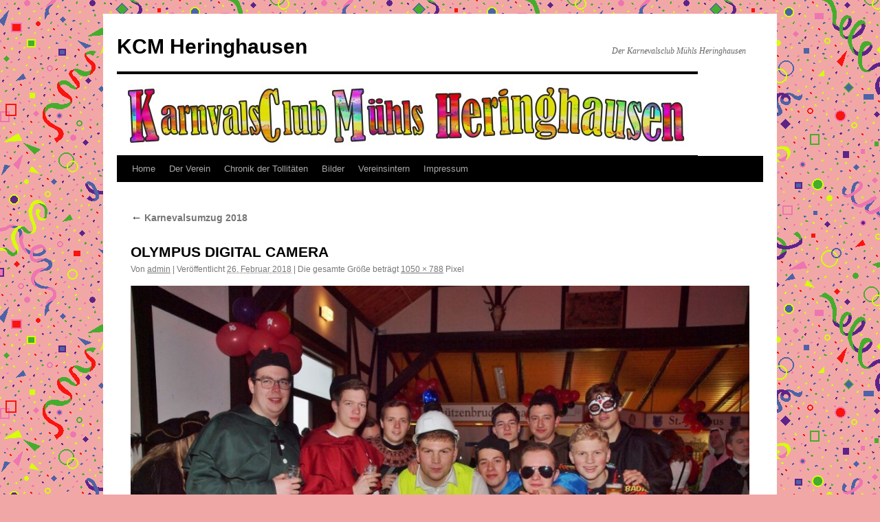

--- FILE ---
content_type: text/html; charset=UTF-8
request_url: https://www.kcm-heringhausen.de/bildergallerie-2/karnevalsumzug-2018/olympus-digital-camera-957/
body_size: 8072
content:
<!DOCTYPE html>
<html lang="de">
<head>
<meta charset="UTF-8" />
<title>
OLYMPUS DIGITAL CAMERA | KCM Heringhausen	</title>
<link rel="profile" href="https://gmpg.org/xfn/11" />
<link rel="stylesheet" type="text/css" media="all" href="https://usercontent.one/wp/www.kcm-heringhausen.de/wp-content/themes/twentyten/style.css?ver=20221101" />
<link rel="pingback" href="https://www.kcm-heringhausen.de/xmlrpc.php">
<meta name='robots' content='max-image-preview:large' />
<link rel="dns-prefetch" href="//connect.facebook.net" />
<link rel='dns-prefetch' href='//connect.facebook.net' />
<link rel="alternate" type="application/rss+xml" title="KCM Heringhausen &raquo; Feed" href="https://www.kcm-heringhausen.de/feed/" />
<link rel="alternate" type="application/rss+xml" title="KCM Heringhausen &raquo; Kommentar-Feed" href="https://www.kcm-heringhausen.de/comments/feed/" />
<script type="text/javascript">
/* <![CDATA[ */
window._wpemojiSettings = {"baseUrl":"https:\/\/s.w.org\/images\/core\/emoji\/15.0.3\/72x72\/","ext":".png","svgUrl":"https:\/\/s.w.org\/images\/core\/emoji\/15.0.3\/svg\/","svgExt":".svg","source":{"concatemoji":"https:\/\/www.kcm-heringhausen.de\/wp-includes\/js\/wp-emoji-release.min.js?ver=6.5.7"}};
/*! This file is auto-generated */
!function(i,n){var o,s,e;function c(e){try{var t={supportTests:e,timestamp:(new Date).valueOf()};sessionStorage.setItem(o,JSON.stringify(t))}catch(e){}}function p(e,t,n){e.clearRect(0,0,e.canvas.width,e.canvas.height),e.fillText(t,0,0);var t=new Uint32Array(e.getImageData(0,0,e.canvas.width,e.canvas.height).data),r=(e.clearRect(0,0,e.canvas.width,e.canvas.height),e.fillText(n,0,0),new Uint32Array(e.getImageData(0,0,e.canvas.width,e.canvas.height).data));return t.every(function(e,t){return e===r[t]})}function u(e,t,n){switch(t){case"flag":return n(e,"\ud83c\udff3\ufe0f\u200d\u26a7\ufe0f","\ud83c\udff3\ufe0f\u200b\u26a7\ufe0f")?!1:!n(e,"\ud83c\uddfa\ud83c\uddf3","\ud83c\uddfa\u200b\ud83c\uddf3")&&!n(e,"\ud83c\udff4\udb40\udc67\udb40\udc62\udb40\udc65\udb40\udc6e\udb40\udc67\udb40\udc7f","\ud83c\udff4\u200b\udb40\udc67\u200b\udb40\udc62\u200b\udb40\udc65\u200b\udb40\udc6e\u200b\udb40\udc67\u200b\udb40\udc7f");case"emoji":return!n(e,"\ud83d\udc26\u200d\u2b1b","\ud83d\udc26\u200b\u2b1b")}return!1}function f(e,t,n){var r="undefined"!=typeof WorkerGlobalScope&&self instanceof WorkerGlobalScope?new OffscreenCanvas(300,150):i.createElement("canvas"),a=r.getContext("2d",{willReadFrequently:!0}),o=(a.textBaseline="top",a.font="600 32px Arial",{});return e.forEach(function(e){o[e]=t(a,e,n)}),o}function t(e){var t=i.createElement("script");t.src=e,t.defer=!0,i.head.appendChild(t)}"undefined"!=typeof Promise&&(o="wpEmojiSettingsSupports",s=["flag","emoji"],n.supports={everything:!0,everythingExceptFlag:!0},e=new Promise(function(e){i.addEventListener("DOMContentLoaded",e,{once:!0})}),new Promise(function(t){var n=function(){try{var e=JSON.parse(sessionStorage.getItem(o));if("object"==typeof e&&"number"==typeof e.timestamp&&(new Date).valueOf()<e.timestamp+604800&&"object"==typeof e.supportTests)return e.supportTests}catch(e){}return null}();if(!n){if("undefined"!=typeof Worker&&"undefined"!=typeof OffscreenCanvas&&"undefined"!=typeof URL&&URL.createObjectURL&&"undefined"!=typeof Blob)try{var e="postMessage("+f.toString()+"("+[JSON.stringify(s),u.toString(),p.toString()].join(",")+"));",r=new Blob([e],{type:"text/javascript"}),a=new Worker(URL.createObjectURL(r),{name:"wpTestEmojiSupports"});return void(a.onmessage=function(e){c(n=e.data),a.terminate(),t(n)})}catch(e){}c(n=f(s,u,p))}t(n)}).then(function(e){for(var t in e)n.supports[t]=e[t],n.supports.everything=n.supports.everything&&n.supports[t],"flag"!==t&&(n.supports.everythingExceptFlag=n.supports.everythingExceptFlag&&n.supports[t]);n.supports.everythingExceptFlag=n.supports.everythingExceptFlag&&!n.supports.flag,n.DOMReady=!1,n.readyCallback=function(){n.DOMReady=!0}}).then(function(){return e}).then(function(){var e;n.supports.everything||(n.readyCallback(),(e=n.source||{}).concatemoji?t(e.concatemoji):e.wpemoji&&e.twemoji&&(t(e.twemoji),t(e.wpemoji)))}))}((window,document),window._wpemojiSettings);
/* ]]> */
</script>
<style id='wp-emoji-styles-inline-css' type='text/css'>

	img.wp-smiley, img.emoji {
		display: inline !important;
		border: none !important;
		box-shadow: none !important;
		height: 1em !important;
		width: 1em !important;
		margin: 0 0.07em !important;
		vertical-align: -0.1em !important;
		background: none !important;
		padding: 0 !important;
	}
</style>
<link rel='stylesheet' id='wp-block-library-css' href='https://www.kcm-heringhausen.de/wp-includes/css/dist/block-library/style.min.css?ver=6.5.7' type='text/css' media='all' />
<style id='wp-block-library-theme-inline-css' type='text/css'>
.wp-block-audio figcaption{color:#555;font-size:13px;text-align:center}.is-dark-theme .wp-block-audio figcaption{color:#ffffffa6}.wp-block-audio{margin:0 0 1em}.wp-block-code{border:1px solid #ccc;border-radius:4px;font-family:Menlo,Consolas,monaco,monospace;padding:.8em 1em}.wp-block-embed figcaption{color:#555;font-size:13px;text-align:center}.is-dark-theme .wp-block-embed figcaption{color:#ffffffa6}.wp-block-embed{margin:0 0 1em}.blocks-gallery-caption{color:#555;font-size:13px;text-align:center}.is-dark-theme .blocks-gallery-caption{color:#ffffffa6}.wp-block-image figcaption{color:#555;font-size:13px;text-align:center}.is-dark-theme .wp-block-image figcaption{color:#ffffffa6}.wp-block-image{margin:0 0 1em}.wp-block-pullquote{border-bottom:4px solid;border-top:4px solid;color:currentColor;margin-bottom:1.75em}.wp-block-pullquote cite,.wp-block-pullquote footer,.wp-block-pullquote__citation{color:currentColor;font-size:.8125em;font-style:normal;text-transform:uppercase}.wp-block-quote{border-left:.25em solid;margin:0 0 1.75em;padding-left:1em}.wp-block-quote cite,.wp-block-quote footer{color:currentColor;font-size:.8125em;font-style:normal;position:relative}.wp-block-quote.has-text-align-right{border-left:none;border-right:.25em solid;padding-left:0;padding-right:1em}.wp-block-quote.has-text-align-center{border:none;padding-left:0}.wp-block-quote.is-large,.wp-block-quote.is-style-large,.wp-block-quote.is-style-plain{border:none}.wp-block-search .wp-block-search__label{font-weight:700}.wp-block-search__button{border:1px solid #ccc;padding:.375em .625em}:where(.wp-block-group.has-background){padding:1.25em 2.375em}.wp-block-separator.has-css-opacity{opacity:.4}.wp-block-separator{border:none;border-bottom:2px solid;margin-left:auto;margin-right:auto}.wp-block-separator.has-alpha-channel-opacity{opacity:1}.wp-block-separator:not(.is-style-wide):not(.is-style-dots){width:100px}.wp-block-separator.has-background:not(.is-style-dots){border-bottom:none;height:1px}.wp-block-separator.has-background:not(.is-style-wide):not(.is-style-dots){height:2px}.wp-block-table{margin:0 0 1em}.wp-block-table td,.wp-block-table th{word-break:normal}.wp-block-table figcaption{color:#555;font-size:13px;text-align:center}.is-dark-theme .wp-block-table figcaption{color:#ffffffa6}.wp-block-video figcaption{color:#555;font-size:13px;text-align:center}.is-dark-theme .wp-block-video figcaption{color:#ffffffa6}.wp-block-video{margin:0 0 1em}.wp-block-template-part.has-background{margin-bottom:0;margin-top:0;padding:1.25em 2.375em}
</style>
<style id='classic-theme-styles-inline-css' type='text/css'>
/*! This file is auto-generated */
.wp-block-button__link{color:#fff;background-color:#32373c;border-radius:9999px;box-shadow:none;text-decoration:none;padding:calc(.667em + 2px) calc(1.333em + 2px);font-size:1.125em}.wp-block-file__button{background:#32373c;color:#fff;text-decoration:none}
</style>
<style id='global-styles-inline-css' type='text/css'>
body{--wp--preset--color--black: #000;--wp--preset--color--cyan-bluish-gray: #abb8c3;--wp--preset--color--white: #fff;--wp--preset--color--pale-pink: #f78da7;--wp--preset--color--vivid-red: #cf2e2e;--wp--preset--color--luminous-vivid-orange: #ff6900;--wp--preset--color--luminous-vivid-amber: #fcb900;--wp--preset--color--light-green-cyan: #7bdcb5;--wp--preset--color--vivid-green-cyan: #00d084;--wp--preset--color--pale-cyan-blue: #8ed1fc;--wp--preset--color--vivid-cyan-blue: #0693e3;--wp--preset--color--vivid-purple: #9b51e0;--wp--preset--color--blue: #0066cc;--wp--preset--color--medium-gray: #666;--wp--preset--color--light-gray: #f1f1f1;--wp--preset--gradient--vivid-cyan-blue-to-vivid-purple: linear-gradient(135deg,rgba(6,147,227,1) 0%,rgb(155,81,224) 100%);--wp--preset--gradient--light-green-cyan-to-vivid-green-cyan: linear-gradient(135deg,rgb(122,220,180) 0%,rgb(0,208,130) 100%);--wp--preset--gradient--luminous-vivid-amber-to-luminous-vivid-orange: linear-gradient(135deg,rgba(252,185,0,1) 0%,rgba(255,105,0,1) 100%);--wp--preset--gradient--luminous-vivid-orange-to-vivid-red: linear-gradient(135deg,rgba(255,105,0,1) 0%,rgb(207,46,46) 100%);--wp--preset--gradient--very-light-gray-to-cyan-bluish-gray: linear-gradient(135deg,rgb(238,238,238) 0%,rgb(169,184,195) 100%);--wp--preset--gradient--cool-to-warm-spectrum: linear-gradient(135deg,rgb(74,234,220) 0%,rgb(151,120,209) 20%,rgb(207,42,186) 40%,rgb(238,44,130) 60%,rgb(251,105,98) 80%,rgb(254,248,76) 100%);--wp--preset--gradient--blush-light-purple: linear-gradient(135deg,rgb(255,206,236) 0%,rgb(152,150,240) 100%);--wp--preset--gradient--blush-bordeaux: linear-gradient(135deg,rgb(254,205,165) 0%,rgb(254,45,45) 50%,rgb(107,0,62) 100%);--wp--preset--gradient--luminous-dusk: linear-gradient(135deg,rgb(255,203,112) 0%,rgb(199,81,192) 50%,rgb(65,88,208) 100%);--wp--preset--gradient--pale-ocean: linear-gradient(135deg,rgb(255,245,203) 0%,rgb(182,227,212) 50%,rgb(51,167,181) 100%);--wp--preset--gradient--electric-grass: linear-gradient(135deg,rgb(202,248,128) 0%,rgb(113,206,126) 100%);--wp--preset--gradient--midnight: linear-gradient(135deg,rgb(2,3,129) 0%,rgb(40,116,252) 100%);--wp--preset--font-size--small: 13px;--wp--preset--font-size--medium: 20px;--wp--preset--font-size--large: 36px;--wp--preset--font-size--x-large: 42px;--wp--preset--spacing--20: 0.44rem;--wp--preset--spacing--30: 0.67rem;--wp--preset--spacing--40: 1rem;--wp--preset--spacing--50: 1.5rem;--wp--preset--spacing--60: 2.25rem;--wp--preset--spacing--70: 3.38rem;--wp--preset--spacing--80: 5.06rem;--wp--preset--shadow--natural: 6px 6px 9px rgba(0, 0, 0, 0.2);--wp--preset--shadow--deep: 12px 12px 50px rgba(0, 0, 0, 0.4);--wp--preset--shadow--sharp: 6px 6px 0px rgba(0, 0, 0, 0.2);--wp--preset--shadow--outlined: 6px 6px 0px -3px rgba(255, 255, 255, 1), 6px 6px rgba(0, 0, 0, 1);--wp--preset--shadow--crisp: 6px 6px 0px rgba(0, 0, 0, 1);}:where(.is-layout-flex){gap: 0.5em;}:where(.is-layout-grid){gap: 0.5em;}body .is-layout-flex{display: flex;}body .is-layout-flex{flex-wrap: wrap;align-items: center;}body .is-layout-flex > *{margin: 0;}body .is-layout-grid{display: grid;}body .is-layout-grid > *{margin: 0;}:where(.wp-block-columns.is-layout-flex){gap: 2em;}:where(.wp-block-columns.is-layout-grid){gap: 2em;}:where(.wp-block-post-template.is-layout-flex){gap: 1.25em;}:where(.wp-block-post-template.is-layout-grid){gap: 1.25em;}.has-black-color{color: var(--wp--preset--color--black) !important;}.has-cyan-bluish-gray-color{color: var(--wp--preset--color--cyan-bluish-gray) !important;}.has-white-color{color: var(--wp--preset--color--white) !important;}.has-pale-pink-color{color: var(--wp--preset--color--pale-pink) !important;}.has-vivid-red-color{color: var(--wp--preset--color--vivid-red) !important;}.has-luminous-vivid-orange-color{color: var(--wp--preset--color--luminous-vivid-orange) !important;}.has-luminous-vivid-amber-color{color: var(--wp--preset--color--luminous-vivid-amber) !important;}.has-light-green-cyan-color{color: var(--wp--preset--color--light-green-cyan) !important;}.has-vivid-green-cyan-color{color: var(--wp--preset--color--vivid-green-cyan) !important;}.has-pale-cyan-blue-color{color: var(--wp--preset--color--pale-cyan-blue) !important;}.has-vivid-cyan-blue-color{color: var(--wp--preset--color--vivid-cyan-blue) !important;}.has-vivid-purple-color{color: var(--wp--preset--color--vivid-purple) !important;}.has-black-background-color{background-color: var(--wp--preset--color--black) !important;}.has-cyan-bluish-gray-background-color{background-color: var(--wp--preset--color--cyan-bluish-gray) !important;}.has-white-background-color{background-color: var(--wp--preset--color--white) !important;}.has-pale-pink-background-color{background-color: var(--wp--preset--color--pale-pink) !important;}.has-vivid-red-background-color{background-color: var(--wp--preset--color--vivid-red) !important;}.has-luminous-vivid-orange-background-color{background-color: var(--wp--preset--color--luminous-vivid-orange) !important;}.has-luminous-vivid-amber-background-color{background-color: var(--wp--preset--color--luminous-vivid-amber) !important;}.has-light-green-cyan-background-color{background-color: var(--wp--preset--color--light-green-cyan) !important;}.has-vivid-green-cyan-background-color{background-color: var(--wp--preset--color--vivid-green-cyan) !important;}.has-pale-cyan-blue-background-color{background-color: var(--wp--preset--color--pale-cyan-blue) !important;}.has-vivid-cyan-blue-background-color{background-color: var(--wp--preset--color--vivid-cyan-blue) !important;}.has-vivid-purple-background-color{background-color: var(--wp--preset--color--vivid-purple) !important;}.has-black-border-color{border-color: var(--wp--preset--color--black) !important;}.has-cyan-bluish-gray-border-color{border-color: var(--wp--preset--color--cyan-bluish-gray) !important;}.has-white-border-color{border-color: var(--wp--preset--color--white) !important;}.has-pale-pink-border-color{border-color: var(--wp--preset--color--pale-pink) !important;}.has-vivid-red-border-color{border-color: var(--wp--preset--color--vivid-red) !important;}.has-luminous-vivid-orange-border-color{border-color: var(--wp--preset--color--luminous-vivid-orange) !important;}.has-luminous-vivid-amber-border-color{border-color: var(--wp--preset--color--luminous-vivid-amber) !important;}.has-light-green-cyan-border-color{border-color: var(--wp--preset--color--light-green-cyan) !important;}.has-vivid-green-cyan-border-color{border-color: var(--wp--preset--color--vivid-green-cyan) !important;}.has-pale-cyan-blue-border-color{border-color: var(--wp--preset--color--pale-cyan-blue) !important;}.has-vivid-cyan-blue-border-color{border-color: var(--wp--preset--color--vivid-cyan-blue) !important;}.has-vivid-purple-border-color{border-color: var(--wp--preset--color--vivid-purple) !important;}.has-vivid-cyan-blue-to-vivid-purple-gradient-background{background: var(--wp--preset--gradient--vivid-cyan-blue-to-vivid-purple) !important;}.has-light-green-cyan-to-vivid-green-cyan-gradient-background{background: var(--wp--preset--gradient--light-green-cyan-to-vivid-green-cyan) !important;}.has-luminous-vivid-amber-to-luminous-vivid-orange-gradient-background{background: var(--wp--preset--gradient--luminous-vivid-amber-to-luminous-vivid-orange) !important;}.has-luminous-vivid-orange-to-vivid-red-gradient-background{background: var(--wp--preset--gradient--luminous-vivid-orange-to-vivid-red) !important;}.has-very-light-gray-to-cyan-bluish-gray-gradient-background{background: var(--wp--preset--gradient--very-light-gray-to-cyan-bluish-gray) !important;}.has-cool-to-warm-spectrum-gradient-background{background: var(--wp--preset--gradient--cool-to-warm-spectrum) !important;}.has-blush-light-purple-gradient-background{background: var(--wp--preset--gradient--blush-light-purple) !important;}.has-blush-bordeaux-gradient-background{background: var(--wp--preset--gradient--blush-bordeaux) !important;}.has-luminous-dusk-gradient-background{background: var(--wp--preset--gradient--luminous-dusk) !important;}.has-pale-ocean-gradient-background{background: var(--wp--preset--gradient--pale-ocean) !important;}.has-electric-grass-gradient-background{background: var(--wp--preset--gradient--electric-grass) !important;}.has-midnight-gradient-background{background: var(--wp--preset--gradient--midnight) !important;}.has-small-font-size{font-size: var(--wp--preset--font-size--small) !important;}.has-medium-font-size{font-size: var(--wp--preset--font-size--medium) !important;}.has-large-font-size{font-size: var(--wp--preset--font-size--large) !important;}.has-x-large-font-size{font-size: var(--wp--preset--font-size--x-large) !important;}
.wp-block-navigation a:where(:not(.wp-element-button)){color: inherit;}
:where(.wp-block-post-template.is-layout-flex){gap: 1.25em;}:where(.wp-block-post-template.is-layout-grid){gap: 1.25em;}
:where(.wp-block-columns.is-layout-flex){gap: 2em;}:where(.wp-block-columns.is-layout-grid){gap: 2em;}
.wp-block-pullquote{font-size: 1.5em;line-height: 1.6;}
</style>
<link rel='stylesheet' id='twentyten-block-style-css' href='https://usercontent.one/wp/www.kcm-heringhausen.de/wp-content/themes/twentyten/blocks.css?ver=20190704' type='text/css' media='all' />
<link rel="https://api.w.org/" href="https://www.kcm-heringhausen.de/wp-json/" /><link rel="alternate" type="application/json" href="https://www.kcm-heringhausen.de/wp-json/wp/v2/media/5973" /><link rel="EditURI" type="application/rsd+xml" title="RSD" href="https://www.kcm-heringhausen.de/xmlrpc.php?rsd" />
<meta name="generator" content="WordPress 6.5.7" />
<link rel='shortlink' href='https://www.kcm-heringhausen.de/?p=5973' />
<link rel="alternate" type="application/json+oembed" href="https://www.kcm-heringhausen.de/wp-json/oembed/1.0/embed?url=https%3A%2F%2Fwww.kcm-heringhausen.de%2Fbildergallerie-2%2Fkarnevalsumzug-2018%2Folympus-digital-camera-957%2F" />
<link rel="alternate" type="text/xml+oembed" href="https://www.kcm-heringhausen.de/wp-json/oembed/1.0/embed?url=https%3A%2F%2Fwww.kcm-heringhausen.de%2Fbildergallerie-2%2Fkarnevalsumzug-2018%2Folympus-digital-camera-957%2F&#038;format=xml" />
<style>[class*=" icon-oc-"],[class^=icon-oc-]{speak:none;font-style:normal;font-weight:400;font-variant:normal;text-transform:none;line-height:1;-webkit-font-smoothing:antialiased;-moz-osx-font-smoothing:grayscale}.icon-oc-one-com-white-32px-fill:before{content:"901"}.icon-oc-one-com:before{content:"900"}#one-com-icon,.toplevel_page_onecom-wp .wp-menu-image{speak:none;display:flex;align-items:center;justify-content:center;text-transform:none;line-height:1;-webkit-font-smoothing:antialiased;-moz-osx-font-smoothing:grayscale}.onecom-wp-admin-bar-item>a,.toplevel_page_onecom-wp>.wp-menu-name{font-size:16px;font-weight:400;line-height:1}.toplevel_page_onecom-wp>.wp-menu-name img{width:69px;height:9px;}.wp-submenu-wrap.wp-submenu>.wp-submenu-head>img{width:88px;height:auto}.onecom-wp-admin-bar-item>a img{height:7px!important}.onecom-wp-admin-bar-item>a img,.toplevel_page_onecom-wp>.wp-menu-name img{opacity:.8}.onecom-wp-admin-bar-item.hover>a img,.toplevel_page_onecom-wp.wp-has-current-submenu>.wp-menu-name img,li.opensub>a.toplevel_page_onecom-wp>.wp-menu-name img{opacity:1}#one-com-icon:before,.onecom-wp-admin-bar-item>a:before,.toplevel_page_onecom-wp>.wp-menu-image:before{content:'';position:static!important;background-color:rgba(240,245,250,.4);border-radius:102px;width:18px;height:18px;padding:0!important}.onecom-wp-admin-bar-item>a:before{width:14px;height:14px}.onecom-wp-admin-bar-item.hover>a:before,.toplevel_page_onecom-wp.opensub>a>.wp-menu-image:before,.toplevel_page_onecom-wp.wp-has-current-submenu>.wp-menu-image:before{background-color:#76b82a}.onecom-wp-admin-bar-item>a{display:inline-flex!important;align-items:center;justify-content:center}#one-com-logo-wrapper{font-size:4em}#one-com-icon{vertical-align:middle}.imagify-welcome{display:none !important;}</style><style type="text/css" id="custom-background-css">
body.custom-background { background-color: #f2a7a7; background-image: url("https://usercontent.one/wp/www.kcm-heringhausen.de/wp-content/uploads/2015/01/karneval-hintergrundl01.gif"); background-position: left top; background-size: auto; background-repeat: repeat; background-attachment: scroll; }
</style>
	<meta property="og:site_name" content="KCM Heringhausen" />
<meta property="og:type" content="website" />
<meta property="og:locale" content="de_DE" />
<meta property="og:url" content="https://www.kcm-heringhausen.de/bildergallerie-2/karnevalsumzug-2018/olympus-digital-camera-957/" />
<meta property="og:title" content="OLYMPUS DIGITAL CAMERA" />
</head>

<body class="attachment attachment-template-default attachmentid-5973 attachment-jpeg custom-background">
<div id="wrapper" class="hfeed">
	<div id="header">
		<div id="masthead">
			<div id="branding" role="banner">
								<div id="site-title">
					<span>
						<a href="https://www.kcm-heringhausen.de/" title="KCM Heringhausen" rel="home">KCM Heringhausen</a>
					</span>
				</div>
				<div id="site-description">Der Karnevalsclub Mühls Heringhausen</div>

									<img src="https://usercontent.one/wp/www.kcm-heringhausen.de/wp-content/uploads/2015/01/banner.jpg" width="845" height="118" alt="" />
								</div><!-- #branding -->

			<div id="access" role="navigation">
								<div class="skip-link screen-reader-text"><a href="#content" title="Zum Inhalt springen">Zum Inhalt springen</a></div>
				<div class="menu-header"><ul id="menu-home" class="menu"><li id="menu-item-33" class="menu-item menu-item-type-custom menu-item-object-custom menu-item-33"><a href="http://kcm-heringhausen.de">Home</a></li>
<li id="menu-item-6320" class="menu-item menu-item-type-post_type menu-item-object-page menu-item-6320"><a href="https://www.kcm-heringhausen.de/der-verein/">Der Verein</a></li>
<li id="menu-item-6186" class="menu-item menu-item-type-post_type menu-item-object-page menu-item-6186"><a href="https://www.kcm-heringhausen.de/chronik-der-tollitaeten/">Chronik der Tollitäten</a></li>
<li id="menu-item-6262" class="menu-item menu-item-type-post_type menu-item-object-page menu-item-has-children menu-item-6262"><a href="https://www.kcm-heringhausen.de/bildergallerie-2/">Bilder</a>
<ul class="sub-menu">
	<li id="menu-item-6263" class="menu-item menu-item-type-post_type menu-item-object-page menu-item-6263"><a href="https://www.kcm-heringhausen.de/bildergallerie-2/rosenmontag-2018/">Rosenmontag 2018</a></li>
	<li id="menu-item-6264" class="menu-item menu-item-type-post_type menu-item-object-page menu-item-6264"><a href="https://www.kcm-heringhausen.de/bildergallerie-2/karnevalsumzug-2018/">Karnevalsumzug 2018</a></li>
	<li id="menu-item-6265" class="menu-item menu-item-type-post_type menu-item-object-page menu-item-6265"><a href="https://www.kcm-heringhausen.de/bildergallerie-2/karnevalsumzug-2017/">Karnevalsumzug 2017</a></li>
	<li id="menu-item-6266" class="menu-item menu-item-type-post_type menu-item-object-page menu-item-6266"><a href="https://www.kcm-heringhausen.de/bildergallerie-2/rosenmontag-2015/">Rosenmontag 2015</a></li>
	<li id="menu-item-6267" class="menu-item menu-item-type-post_type menu-item-object-page menu-item-6267"><a href="https://www.kcm-heringhausen.de/bildergallerie-2/karnevalsumzug-2015/">Karnevalsumzug 2015</a></li>
	<li id="menu-item-6270" class="menu-item menu-item-type-post_type menu-item-object-page menu-item-6270"><a href="https://www.kcm-heringhausen.de/bildergallerie-2/karnevalsumzug-2014/">Karnevalsumzug 2014</a></li>
	<li id="menu-item-6268" class="menu-item menu-item-type-post_type menu-item-object-page menu-item-6268"><a href="https://www.kcm-heringhausen.de/bildergallerie-2/karnevalsumzug-2013/">Karnevalsumzug 2013</a></li>
	<li id="menu-item-6269" class="menu-item menu-item-type-post_type menu-item-object-page menu-item-6269"><a href="https://www.kcm-heringhausen.de/bildergallerie-2/karnevalsumzug-2012/">Karnevalsumzug 2012</a></li>
	<li id="menu-item-6271" class="menu-item menu-item-type-post_type menu-item-object-page menu-item-6271"><a href="https://www.kcm-heringhausen.de/bildergallerie-2/karnevalsumzug-2011/">Karnevalsumzug 2011</a></li>
	<li id="menu-item-6272" class="menu-item menu-item-type-post_type menu-item-object-page menu-item-6272"><a href="https://www.kcm-heringhausen.de/bildergallerie-2/karnevalsumzug-2010/">Karnevalsumzug 2010</a></li>
	<li id="menu-item-6278" class="menu-item menu-item-type-post_type menu-item-object-page menu-item-6278"><a href="https://www.kcm-heringhausen.de/bildergallerie-2/rosenmontag-2009/">Rosenmontag 2009</a></li>
	<li id="menu-item-6276" class="menu-item menu-item-type-post_type menu-item-object-page menu-item-6276"><a href="https://www.kcm-heringhausen.de/bildergallerie-2/karnevalsumzug-2009/">Karnevalsumzug 2009</a></li>
	<li id="menu-item-6277" class="menu-item menu-item-type-post_type menu-item-object-page menu-item-6277"><a href="https://www.kcm-heringhausen.de/bildergallerie-2/karnevaltreff-2008/">Karnevaltreff 2008</a></li>
	<li id="menu-item-6275" class="menu-item menu-item-type-post_type menu-item-object-page menu-item-6275"><a href="https://www.kcm-heringhausen.de/bildergallerie-2/karnevalsumzug-2008/">Karnevalsumzug 2008</a></li>
	<li id="menu-item-6274" class="menu-item menu-item-type-post_type menu-item-object-page menu-item-6274"><a href="https://www.kcm-heringhausen.de/bildergallerie-2/karnevalsumzug-2006/">Karnevalsumzug 2006</a></li>
	<li id="menu-item-6273" class="menu-item menu-item-type-post_type menu-item-object-page menu-item-6273"><a href="https://www.kcm-heringhausen.de/bildergallerie-2/karnevalsumzug-2005/">Karnevalsumzug 2005</a></li>
</ul>
</li>
<li id="menu-item-1627" class="menu-item menu-item-type-post_type menu-item-object-page menu-item-1627"><a href="https://www.kcm-heringhausen.de/vereinsintern/">Vereinsintern</a></li>
<li id="menu-item-31" class="menu-item menu-item-type-post_type menu-item-object-page menu-item-31"><a href="https://www.kcm-heringhausen.de/impressum/">Impressum</a></li>
</ul></div>			</div><!-- #access -->
		</div><!-- #masthead -->
	</div><!-- #header -->

	<div id="main">

		<div id="container" class="single-attachment">
			<div id="content" role="main">

			

									<p class="page-title"><a href="https://www.kcm-heringhausen.de/bildergallerie-2/karnevalsumzug-2018/" title="Weiter zu Karnevalsumzug 2018" rel="gallery">
						<span class="meta-nav">&larr;</span> Karnevalsumzug 2018					</a></p>
				
					<div id="post-5973" class="post-5973 attachment type-attachment status-inherit hentry">
					<h2 class="entry-title">OLYMPUS DIGITAL CAMERA</h2>

					<div class="entry-meta">
						<span class="meta-prep meta-prep-author">Von</span> <span class="author vcard"><a class="url fn n" href="https://www.kcm-heringhausen.de/author/admin/" title="Alle Beiträge von admin anzeigen" rel="author">admin</a></span>							<span class="meta-sep">|</span>
							<span class="meta-prep meta-prep-entry-date">Veröffentlicht</span> <span class="entry-date"><abbr class="published" title="20:23">26. Februar 2018</abbr></span> <span class="meta-sep">|</span> Die gesamte Größe beträgt <a href="https://usercontent.one/wp/www.kcm-heringhausen.de/wp-content/uploads/2018/02/image1401.jpg" title="Link zum Bild in Originalgröße">1050 &times; 788</a> Pixel													</div><!-- .entry-meta -->

						<div class="entry-content">
						<div class="entry-attachment">
								<p class="attachment"><a href="https://www.kcm-heringhausen.de/bildergallerie-2/karnevalsumzug-2018/olympus-digital-camera-958/" title="OLYMPUS DIGITAL CAMERA" rel="attachment">
							<img width="900" height="675" src="https://usercontent.one/wp/www.kcm-heringhausen.de/wp-content/uploads/2018/02/image1401.jpg" class="attachment-900x900 size-900x900" alt="" decoding="async" fetchpriority="high" srcset="https://usercontent.one/wp/www.kcm-heringhausen.de/wp-content/uploads/2018/02/image1401.jpg 1050w, https://usercontent.one/wp/www.kcm-heringhausen.de/wp-content/uploads/2018/02/image1401-300x225.jpg 300w, https://usercontent.one/wp/www.kcm-heringhausen.de/wp-content/uploads/2018/02/image1401-1024x768.jpg 1024w" sizes="(max-width: 900px) 100vw, 900px" />							</a></p>

							<div id="nav-below" class="navigation">
							<div class="nav-previous"><a href='https://www.kcm-heringhausen.de/bildergallerie-2/karnevalsumzug-2018/olympus-digital-camera-956/'>OLYMPUS DIGITAL CAMERA</a></div>
							<div class="nav-next"><a href='https://www.kcm-heringhausen.de/bildergallerie-2/karnevalsumzug-2018/olympus-digital-camera-958/'>OLYMPUS DIGITAL CAMERA</a></div>
						</div><!-- #nav-below -->
								</div><!-- .entry-attachment -->
						<div class="entry-caption">
						<p>OLYMPUS DIGITAL CAMERA</p>
</div>

				
					</div><!-- .entry-content -->

					<div class="entry-utility">
						Setze ein Lesezeichen auf den <a href="https://www.kcm-heringhausen.de/bildergallerie-2/karnevalsumzug-2018/olympus-digital-camera-957/" title="Permalink zu OLYMPUS DIGITAL CAMERA" rel="bookmark">Permalink</a>.											</div><!-- .entry-utility -->
				</div><!-- #post-5973 -->

		
			<div id="comments">




</div><!-- #comments -->


			</div><!-- #content -->
		</div><!-- #container -->

	</div><!-- #main -->

	<div id="footer" role="contentinfo">
		<div id="colophon">



			<div id="footer-widget-area" role="complementary">

				<div id="first" class="widget-area">
					<ul class="xoxo">
						<li id="meta-9" class="widget-container widget_meta"><h3 class="widget-title">Meta</h3>
		<ul>
						<li><a href="https://www.kcm-heringhausen.de/wp-login.php">Anmelden</a></li>
			<li><a href="https://www.kcm-heringhausen.de/feed/">Feed der Einträge</a></li>
			<li><a href="https://www.kcm-heringhausen.de/comments/feed/">Kommentar-Feed</a></li>

			<li><a href="https://de.wordpress.org/">WordPress.org</a></li>
		</ul>

		</li><li id="meta-5" class="widget-container widget_meta"><h3 class="widget-title">Meta</h3>
		<ul>
						<li><a href="https://www.kcm-heringhausen.de/wp-login.php">Anmelden</a></li>
			<li><a href="https://www.kcm-heringhausen.de/feed/">Feed der Einträge</a></li>
			<li><a href="https://www.kcm-heringhausen.de/comments/feed/">Kommentar-Feed</a></li>

			<li><a href="https://de.wordpress.org/">WordPress.org</a></li>
		</ul>

		</li>					</ul>
				</div><!-- #first .widget-area -->

				<div id="second" class="widget-area">
					<ul class="xoxo">
											</ul>
				</div><!-- #second .widget-area -->

				<div id="third" class="widget-area">
					<ul class="xoxo">
						<li id="pages-3" class="widget-container widget_pages"><h3 class="widget-title">Sitemap</h3>
			<ul>
				<li class="page_item page-item-65"><a href="https://www.kcm-heringhausen.de/anmeldung/">Anmeldung</a></li>
<li class="page_item page-item-1877 page_item_has_children current_page_ancestor"><a href="https://www.kcm-heringhausen.de/bildergallerie-2/">Bilder</a>
<ul class='children'>
	<li class="page_item page-item-69"><a href="https://www.kcm-heringhausen.de/bildergallerie-2/karnevalsumzug-2005/">Karnevalsumzug 2005</a></li>
	<li class="page_item page-item-203"><a href="https://www.kcm-heringhausen.de/bildergallerie-2/karnevalsumzug-2006/">Karnevalsumzug 2006</a></li>
	<li class="page_item page-item-353"><a href="https://www.kcm-heringhausen.de/bildergallerie-2/karnevalsumzug-2008/">Karnevalsumzug 2008</a></li>
	<li class="page_item page-item-557"><a href="https://www.kcm-heringhausen.de/bildergallerie-2/karnevalsumzug-2009/">Karnevalsumzug 2009</a></li>
	<li class="page_item page-item-697"><a href="https://www.kcm-heringhausen.de/bildergallerie-2/karnevalsumzug-2010/">Karnevalsumzug 2010</a></li>
	<li class="page_item page-item-934"><a href="https://www.kcm-heringhausen.de/bildergallerie-2/karnevalsumzug-2011/">Karnevalsumzug 2011</a></li>
	<li class="page_item page-item-1343"><a href="https://www.kcm-heringhausen.de/bildergallerie-2/karnevalsumzug-2012/">Karnevalsumzug 2012</a></li>
	<li class="page_item page-item-1414"><a href="https://www.kcm-heringhausen.de/bildergallerie-2/karnevalsumzug-2013/">Karnevalsumzug 2013</a></li>
	<li class="page_item page-item-1198"><a href="https://www.kcm-heringhausen.de/bildergallerie-2/karnevalsumzug-2014/">Karnevalsumzug 2014</a></li>
	<li class="page_item page-item-1670"><a href="https://www.kcm-heringhausen.de/bildergallerie-2/karnevalsumzug-2015/">Karnevalsumzug 2015</a></li>
	<li class="page_item page-item-5640"><a href="https://www.kcm-heringhausen.de/bildergallerie-2/karnevalsumzug-2017/">Karnevalsumzug 2017</a></li>
	<li class="page_item page-item-5835 current_page_ancestor current_page_parent"><a href="https://www.kcm-heringhausen.de/bildergallerie-2/karnevalsumzug-2018/">Karnevalsumzug 2018</a></li>
	<li class="page_item page-item-477"><a href="https://www.kcm-heringhausen.de/bildergallerie-2/karnevaltreff-2008/">Karnevaltreff 2008</a></li>
	<li class="page_item page-item-517"><a href="https://www.kcm-heringhausen.de/bildergallerie-2/rosenmontag-2009/">Rosenmontag 2009</a></li>
	<li class="page_item page-item-1801"><a href="https://www.kcm-heringhausen.de/bildergallerie-2/rosenmontag-2015/">Rosenmontag 2015</a></li>
	<li class="page_item page-item-6046"><a href="https://www.kcm-heringhausen.de/bildergallerie-2/rosenmontag-2018/">Rosenmontag 2018</a></li>
</ul>
</li>
<li class="page_item page-item-6183"><a href="https://www.kcm-heringhausen.de/chronik-der-tollitaeten/">Chronik der Tollitäten</a></li>
<li class="page_item page-item-6317"><a href="https://www.kcm-heringhausen.de/der-verein/">Der Verein</a></li>
<li class="page_item page-item-29"><a href="https://www.kcm-heringhausen.de/impressum/">Impressum</a></li>
<li class="page_item page-item-6133"><a href="https://www.kcm-heringhausen.de/teilnahme-am-karnevalsumzug/">Teilnahme am Karnevalsumzug</a></li>
<li class="page_item page-item-1620"><a href="https://www.kcm-heringhausen.de/vereinsintern/">Vereinsintern</a></li>
			</ul>

			</li>					</ul>
				</div><!-- #third .widget-area -->

				<div id="fourth" class="widget-area">
					<ul class="xoxo">
						<li id="search-4" class="widget-container widget_search"><h3 class="widget-title">Site durchsuchen:</h3><form role="search" method="get" id="searchform" class="searchform" action="https://www.kcm-heringhausen.de/">
				<div>
					<label class="screen-reader-text" for="s">Suche nach:</label>
					<input type="text" value="" name="s" id="s" />
					<input type="submit" id="searchsubmit" value="Suchen" />
				</div>
			</form></li>					</ul>
				</div><!-- #fourth .widget-area -->

			</div><!-- #footer-widget-area -->

			<div id="site-info">
				<a href="https://www.kcm-heringhausen.de/" title="KCM Heringhausen" rel="home">
					KCM Heringhausen				</a>
							</div><!-- #site-info -->

			<div id="site-generator">
								<a href="https://de.wordpress.org/" class="imprint" title="Semantic Personal Publishing Platform">
					Proudly powered by WordPress.				</a>
			</div><!-- #site-generator -->

		</div><!-- #colophon -->
	</div><!-- #footer -->

</div><!-- #wrapper -->


<script type="text/javascript" src="https://www.kcm-heringhausen.de/wp-includes/js/comment-reply.min.js?ver=6.5.7" id="comment-reply-js" async="async" data-wp-strategy="async"></script>
<script type="text/javascript" id="facebook-jssdk-js-extra">
/* <![CDATA[ */
var FB_WP=FB_WP||{};FB_WP.queue={_methods:[],flushed:false,add:function(fn){FB_WP.queue.flushed?fn():FB_WP.queue._methods.push(fn)},flush:function(){for(var fn;fn=FB_WP.queue._methods.shift();){fn()}FB_WP.queue.flushed=true}};window.fbAsyncInit=function(){FB.init({"xfbml":true});if(FB_WP && FB_WP.queue && FB_WP.queue.flush){FB_WP.queue.flush()}}
/* ]]> */
</script>
<script type="text/javascript">(function(d,s,id){var js,fjs=d.getElementsByTagName(s)[0];if(d.getElementById(id)){return}js=d.createElement(s);js.id=id;js.src="https:\/\/connect.facebook.net\/de_DE\/all.js";fjs.parentNode.insertBefore(js,fjs)}(document,"script","facebook-jssdk"));</script>
<div id="fb-root"></div><script id="ocvars">var ocSiteMeta = {plugins: {"a3e4aa5d9179da09d8af9b6802f861a8": 1,"2c9812363c3c947e61f043af3c9852d0": 1,"b904efd4c2b650207df23db3e5b40c86": 1,"a3fe9dc9824eccbd72b7e5263258ab2c": 1}}</script></body>
</html>
